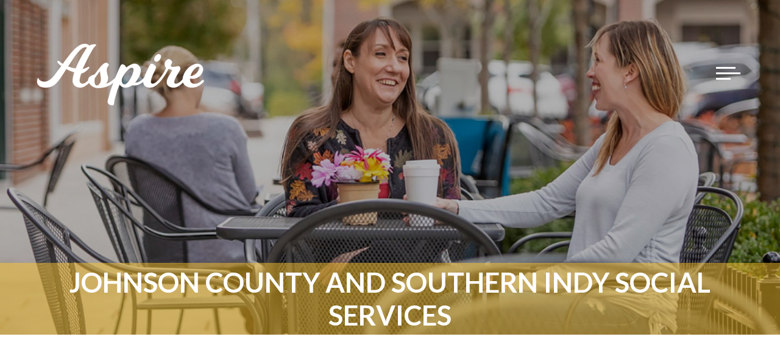

--- FILE ---
content_type: text/html; charset=utf-8
request_url: https://web.aspirejohnsoncounty.com/Social-Services
body_size: 17654
content:

<!DOCTYPE html><html lang="en"><head>

<!-- Begin WC Dependencies -->
<!-- Kendo -->
<script type='text/javascript' src='/external/WCControls/v12/Kendo/2013.2.918/js/kendo.all.min.js'></script>
<link href='/external/WCControls/v12/Kendo/2013.2.918/styles/kendo.common.min.css' rel='stylesheet' type='text/css' />
<link href='/external/WCControls/v12/Kendo/styles/kendo.dataviz.min.css' rel='stylesheet' type='text/css' />
<!-- JQuery UI -->
<script type='text/javascript' src='https://code.jquery.com/ui/1.12.0/jquery-ui.min.js' integrity='sha256-eGE6blurk5sHj+rmkfsGYeKyZx3M4bG+ZlFyA7Kns7E=' crossorigin='anonymous'></script>
<link href='/External/WCControls/v12/JQuery/jquery.ui/1.10.0/jquery-ui.css' rel='stylesheet' type='text/css' />
<!-- JQuery Alerts -->
<script type='text/javascript' src='/External/WCControls/v12/JQuery/jquery.alerts/1.1/jquery.alerts.js'></script>
<link href='/External/WCControls/v12/JQuery/jquery.alerts/1.1/jquery.alerts.css' rel='stylesheet' type='text/css' />
<!-- WC -->
<script type='text/javascript' src='/external/WCControls/v12/viewmodels/WC_ViewModelBase.js?v=24.20.1.27842'></script>
<script type='text/javascript' src='/external/WCControls/v12/JQuery/jquery.cookie/jquery.cookie.js'></script>
<script type='text/javascript' src='/external/WCControls/v12/JQuery/jquery.blockui/jquery.blockUI.js'></script>
<link href='/external/wcpages/v12/master/style/global.css' rel='stylesheet' type='text/css' media='all' />
<link href='/external/WCControls/v12/Kendo/2013.2.918/styles/kendo.silver.min.css' rel='stylesheet' type='text/css' />
<script type="text/javascript">jQuery.browser = {msie : 0};var wc$ = jQuery.noConflict();var $ = wc$;</script>
<!-- End WC Dependencies -->



<!-- Temp -->







<script async src="https://www.googletagmanager.com/gtag/js?id=G-Z2KC0TLZX9"></script><script>
  window.dataLayer = window.dataLayer || [];
  function gtag(){dataLayer.push(arguments);}
  gtag('js', new Date());

  gtag('config', 'G-Z2KC0TLZX9');
</script><meta http-equiv="Content-Type" content="text/html;" /><meta name="keywords" content="Johnson County and Southern Indy Social Services | Aspire Economic Development + Chamber Alliance | 1499 Windhorst Way, Suite 160, Greenwood, IN, 46143 | info@aspirejohnsoncounty.com" /><meta name="description" content="Johnson County and Southern Indy Social Services | Aspire Economic Development + Chamber Alliance | 1499 Windhorst Way, Suite 160, Greenwood, IN, 46143 | info@aspirejohnsoncounty.com" /><meta property="og:description" /><meta name="viewport" content="width=device-width, initial-scale=1.0" /><meta name="Author" content="Aspire Alliance" /><link rel="Shortcut Icon" href="https://cdn.zephyrcms.com/db5c9ab1-a5d9-473d-b2ca-966120785403/-/progressive/yes/-/resize/32x/aspire-footer-logo.png" type="image/x-icon" /><link rel="image_src" /><meta property="og:image" /><title>
	Johnson County and Southern Indy Social Services
</title><meta property="og:title" content="MC Wide Template 1" /><meta property="og:locale" content="en_US" /><meta property="og:type" content="website" /><meta property="og:url" content="https://www.aspirejohnsoncounty.com/mc-wide-template-1" /><meta property="og:site_name" content="Aspire Alliance" /><link rel="stylesheet" href="https://cdn.zephyrcms.com/f212de2b-4139-44a0-95c4-807e5470f07d/bootstrap.min.css" /><link rel="stylesheet" href="https://use.fontawesome.com/releases/v5.7.2/css/all.css" integrity="sha384-fnmOCqbTlWIlj8LyTjo7mOUStjsKC4pOpQbqyi7RrhN7udi9RwhKkMHpvLbHG9Sr" crossorigin="anonymous" /><link href="https://fonts.googleapis.com/css?family=Lato:300i,400,400i,700,700i" rel="stylesheet" /><link rel="stylesheet" media="screen" href="https://www.aspirejohnsoncounty.com/assets/3900ad96e8e33f207b5c6bb454c54eb7.css" /><script src="//ajax.googleapis.com/ajax/libs/jquery/3.4.1/jquery.min.js"></script></head><body itemscope itemtype="http://schema.org/WebPage">
<form name="aspnetForm" method="post" action="./Social-Services?categoryid=340&amp;adkeyword=Social+Services" id="ctl01">
<div>
<input type="hidden" name="__VIEWSTATE" id="__VIEWSTATE" value="/[base64]" />
</div>

<script type="text/javascript">
//<![CDATA[
var theForm = document.forms['ctl01'];
if (!theForm) {
    theForm = document.ctl01;
}
function __doPostBack(eventTarget, eventArgument) {
    if (!theForm.onsubmit || (theForm.onsubmit() != false)) {
        theForm.__EVENTTARGET.value = eventTarget;
        theForm.__EVENTARGUMENT.value = eventArgument;
        theForm.submit();
    }
}
//]]>
</script>


<script src="/WebResource.axd?d=AVnyeZbU4ncRsPowENZSNGEc0caRquzcxUn_F4Wpja_ST1nSEz5JbBoG7WmE0D3PcP4tWluwA9xe3bf0BlxHioaf97S1QPYieeGSsLxKxkw1&amp;t=638901536248157332" type="text/javascript"></script>

<div>

	<input type="hidden" name="__VIEWSTATEGENERATOR" id="__VIEWSTATEGENERATOR" value="E6347151" />
	<input type="hidden" name="__SCROLLPOSITIONX" id="__SCROLLPOSITIONX" value="0" />
	<input type="hidden" name="__SCROLLPOSITIONY" id="__SCROLLPOSITIONY" value="0" />
	<input type="hidden" name="__EVENTTARGET" id="__EVENTTARGET" value="" />
	<input type="hidden" name="__EVENTARGUMENT" id="__EVENTARGUMENT" value="" />
	<input type="hidden" name="__EVENTVALIDATION" id="__EVENTVALIDATION" value="/wEdAARNaB2J9t1HF054lyKODQz9dtdj2tI3i65q0yywhTq1mup/urGZTg/qHBB8Ro6Gbq6ox2HX505kp9GcbJI/c4CINAqxnf9Ry0lmylpTFl7S7a7ZRUe/i3fk3/e43+K5RRA=" />
</div><header role="banner" itemscope itemtype="http://schema.org/WPHeader"><section aria-label="Off canvas navigation" class="navbar-collapse navbar-ex1-collapse"><div class="nav"><nav class=""><ul class=""><li class=""><a  href="https://www.aspirejohnsoncounty.com/economic-development">Economic Development</a><ul class="depth-1"><li class=""><a  href="https://www.aspirejohnsoncounty.com/land-and-buildings">Land + Buildings + Services</a></li><li class=""><a  href="https://www.aspirejohnsoncounty.com/economic-development#statistically-speaking">Statistically Speaking</a></li><li class=""><a  href="https://www.aspirejohnsoncounty.com/targeted-sectors">Targeted Sectors</a></li><li class=""><a  href="https://www.aspirejohnsoncounty.com/business-advantage">Business Advantage</a></li><li class=""><a  href="https://www.aspirejohnsoncounty.com/talent-and-workforce">Talent + Workforce</a></li><li class=""><a  href="https://www.aspirejohnsoncounty.com/quality-of-life">Quality of Life</a></li><li class=""><a  href="https://www.aspirejohnsoncounty.com/economic-dashboard">Economic Dashboard</a></li><li class=""><a  href="https://www.aspirejohnsoncounty.com/government">Government</a></li><li class=""><a  href="https://www.aspirejohnsoncounty.com/industrial-directory">Industrial Directory</a></li><li class=""><a  href="https://www.aspirejohnsoncounty.com/economic-development-strategic-plan">Economic Development Strategic Plan</a></li><li class=""><a  href="https://www.aspirejohnsoncounty.com/employer-resource-network">Employer Resource Network</a></li><li class=""><a  href="https://www.aspirejohnsoncounty.com/community-snapshot">Johnson County Community Snapshot 2024</a></li></ul></li><li class=""><a  href="https://www.aspirejohnsoncounty.com/chamber">Chamber</a><ul class="depth-1"><li class=""><a  target="blank" href="https://web.aspirejohnsoncounty.com/events?all=true">Networking + Events</a></li><li class=""><a  href="https://www.aspirejohnsoncounty.com/small-business-resources">Small Business Resources</a></li><li class=""><a  href="https://www.aspirejohnsoncounty.com/investor-advantages">Investor Advantages</a></li><li class=""><a  href="https://www.aspirejohnsoncounty.com/member-investor-awards">Member Investor Awards</a></li><li class=""><a  href="https://www.aspirejohnsoncounty.com/advocacy">Advocacy</a></li><li class=""><a  target="blank" href="https://www.aspirejohnsoncounty.com/business-guide">Aspire Business Guide</a></li></ul></li><li class=""><a  href="https://www.aspirejohnsoncounty.com/about-us">About Us</a><ul class="depth-1"><li class=""><a  href="https://www.aspirejohnsoncounty.com/leadership#executive-team">Executive Team</a></li><li class=""><a  href="https://www.aspirejohnsoncounty.com/leadership#staff">Staff</a></li><li class=""><a  href="https://www.aspirejohnsoncounty.com/leadership#executive-committee">Executive Committee</a></li><li class=""><a  href="https://www.aspirejohnsoncounty.com/leadership#board-of-directors">Board of Directors</a></li><li class=""><a  href="https://www.aspirejohnsoncounty.com/leadership#business-advocacy-council">Business Advocacy Council</a></li><li class=""><a  href="https://www.aspirejohnsoncounty.com/leadership#economic-development-advisory-council">Economic Development Advisory Council</a></li><li class=""><a  target="blank" href="https://web.aspirejohnsoncounty.com/allcategories">Member Investors</a></li><li class=""><a  target="blank" href="https://web.aspirejohnsoncounty.com/portal">Login</a></li></ul></li><li class=""><a  target="blank" href="https://web.aspirejohnsoncounty.com/search">Business Directory</a><ul class="depth-1"><li class=""><a  target="blank" href="https://web.aspirejohnsoncounty.com/allcategories">All Categories</a></li><li class=""><a  target="blank" href="https://web.aspirejohnsoncounty.com/advancedsearch">Advanced Search</a></li><li class=""><a  target="blank" href="https://web.aspirejohnsoncounty.com/results?newmembersearch=true&adkeyword=newmember">New Investors</a></li></ul></li><li class=""><a  href="https://www.aspirejohnsoncounty.com/join">Join</a></li><li class=""><a  target="blank" href="https://web.aspirejohnsoncounty.com/events?all=true">Events</a></li><li class=""><a  href="https://www.aspirejohnsoncounty.com/volunteer">Ambassadors</a></li><li class=""><a  href="https://www.aspirejohnsoncounty.com/news">News</a><ul class="depth-1"><li class=""><a  href="https://www.aspirejohnsoncounty.com/legislative-news">Legislative News</a></li><li class=""><a  target="blank" href="https://conta.cc/4s3RdP1">This Week</a></li><li class=""><a  href="https://www.aspirejohnsoncounty.com/economic-development-news">Economic Development News</a></li><li class=""><a  href="https://www.aspirejohnsoncounty.com/chamber-investor-news">Chamber News</a></li><li class=""><a  href="https://www.aspirejohnsoncounty.com/member-profiles">Chamber Member Profiles</a></li><li class=""><a  href="https://www.aspirejohnsoncounty.com/member-expert">Chamber Member Expert</a></li><li class=""><a  href="https://www.aspirejohnsoncounty.com/community-news">Community News</a></li><li class=""><a  href="https://www.aspirejohnsoncounty.com/member-news">Member News</a></li></ul></li><li class=""><a  href="https://www.aspirejohnsoncounty.com/contact-us">Contact Us</a></li><li class=""><a  href="https://www.aspirejohnsoncounty.com/mc-wide-template-1#">Translation</a><ul class="depth-1"><li class=""><a  target="blank" href="https://www-aspirejohnsoncounty-com.translate.goog/?_x_tr_sl=en&_x_tr_tl=ja&_x_tr_hl=en&_x_tr_pto=wapp">Japanese</a></li><li class=""><a  target="blank" href="https://www-aspirejohnsoncounty-com.translate.goog/?_x_tr_sl=en&_x_tr_tl=es&_x_tr_hl=en&_x_tr_pto=wapp">Spanish</a></li><li class=""><a  target="blank" href="https://www-aspirejohnsoncounty-com.translate.goog/?_x_tr_sl=auto&_x_tr_tl=my&_x_tr_hl=en&_x_tr_pto=wapp">Burmese</a></li></ul></li></ul></nav></div></section><div class="container-fluid"><div class="row"><div class="col-xs-12"><div class="header-flex"><div class="header-logo"><a aria-label="Logo for The Aspire Alliance" class="logo" href="https://www.aspirejohnsoncounty.com/"><img src="https://cdn.zephyrcms.com/59f7b446-fbf4-4cd1-afd7-1b4123267772/-/progressive/yes/-/stretch/off/-/resize/300x/new-aspire-logo-no-tagline.png" alt="Logo for The Aspire Alliance" title="Aspire Alliance"></a></div><div class="header-right"><nav class="navbar navbar-default" role="navigation" itemscope itemtype="http://schema.org/SiteNavigationElement"><button type="button" class="navbar-toggle" data-toggle="" data-target=".navbar-ex1-collapse"><span class="sr-only">Toggle navigation</span><span class="icon-bar first"></span><span class="icon-bar"></span><span class="icon-bar last"></span></button></nav></div></div></div></div></div><script async src="https://www.googletagmanager.com/gtag/js?id=G-FWCGYDGLFJ"></script><script>
  window.dataLayer = window.dataLayer || [];
  function gtag(){dataLayer.push(arguments);}
  gtag('js', new Date());

  gtag('config', 'G-FWCGYDGLFJ');
</script> </header><main role="main" itemscope itemprop="mainContentOfPage"><style>
            .int-banner {
                background-image: url('https://cdn.zephyrcms.com/a2749bc3-f240-4742-b15b-35b00e67bb09/-/progressive/yes/-/format/jpeg/-/resize/800x/ribbon-get-connected-here.png');
            } 
            @media (min-width:768px) {
                .int-banner {
                    background-image: url('https://cdn.zephyrcms.com/a2749bc3-f240-4742-b15b-35b00e67bb09/-/progressive/yes/-/format/jpeg/-/resize/992x/ribbon-get-connected-here.png');
                }
            }
            @media (min-width:992px) {
                .int-banner {
                    background-image: url('https://cdn.zephyrcms.com/a2749bc3-f240-4742-b15b-35b00e67bb09/-/progressive/yes/-/format/jpeg/-/resize/1920x/ribbon-get-connected-here.png');
                }
            }
        </style><div class="interior ha-waypoint"><div class="int-banner"><div class="int-banner-shader"></div><div class="page-title"><div class="container-fluid"><div class="row"><div class="col-xs-12"><h1>Johnson County and Southern Indy Social Services
<style type="text/css">
    .wc-legacyPageTitle,
	.GeneralHeader,
	.HeaderStyle1, 
    #wc-eventDetailsPageTitle,
    #wc-eventRegistrationPageTitle
    {
        display: none!important;
    }
</style></h1></div></div></div><div class="clear"></div></div></div><article><div class="std-padding"><div class="container-fluid"><div class="row"><div class="col-xs-12"><div class="wli-ad-leaderboard" style="min-height: 90px;"><script type="text/javascript" src="https://web.aspirejohnsoncounty.com/external/wcpages/v12/banners/banner-js.aspx?Bannername=leaderboard"></script></div></div></div></div></div><div class="std-padding"><div class="container-fluid"><div class="row"><div class="col-xs-12"><div class="content"><p>
    <link rel="stylesheet" type="text/css" href="/external/wcpages/v12/master/style/businessdirectory.aspx?settinggroup=listingresults" />


<script type="text/javascript">var secureWebRoot = "https://web.aspirejohnsoncounty.com";</script>
<script type="text/javascript">var AFT = "[base64]";</script>
<script type="text/javascript">
    function recordReferralOnClick(profileidcsv, listingidcsv, referraltype) {
        var filename = 'Results.aspx';
        var xmlhttp0; xmlhttp0 = new XMLHttpRequest();
        // Browser cannot post to SSL path unless it is the same domain.  Most of our sites are not the same domain.
        //xmlhttp0.open("POST", secureWebRoot + "/external/wcpages/v12/gateway/gateway.aspx?OutputType=json&Namespace=Weblink_Core&TypeName=WC_ReferralManager&MethodName=AddListingReferralEntries&FriendlyResponse=False&Async=True", true);
        xmlhttp0.open("POST", "/external/wcpages/v12/referral/record.aspx?ProfileIDsCSV=" + profileidcsv + "&ListingIDsCSV=" + listingidcsv + "&ReferralType=" + referraltype + "&FileName=" + filename + "&AFT=" + AFT, true);
        xmlhttp0.setRequestHeader("Content-type", "application/x-www-form-urlencoded");
        var xmlhttp0POST = '{"ProfileIDsCSV" : "' + profileidcsv + '","ListingIDsCSV" : "' + listingidcsv + '","ReferralType" : "' + referraltype + '","FileName" : "' + filename + '","AFT" : "' + AFT + '"}';
        xmlhttp0.send(xmlhttp0POST);
    }
</script>

<h1 id="wc-pageTitle" class="wc-pageTitle wc-legacyPageTitle">Johnson County and Southern Indy Social Services</h1>

<div class="clearDiv">&nbsp;</div>
<div class="fullWidth">
    <div id="content1_Directory1_DistanceSearch1_Panel1" onkeypress="javascript:return WebForm_FireDefaultButton(event, &#39;content1_Directory1_DistanceSearch1_btnSetLocation&#39;)">
	

<div class="directory_distanceSearch">
<div class="directory_distanceSearch_box">

    <div style="clear:both;height:1px;width:100%;overflow:hidden;">&nbsp;</div>

    <!-- Distance Search -->
    <div id="content1_Directory1_DistanceSearch1_locationUpdate" class="directory_location">
        <div class="directory_search_title directory_search_left">
            <span id="content1_Directory1_DistanceSearch1_lblDistanceSearch">Within </span><input name="ctl00$content1$Directory1$DistanceSearch1$txtDistance" type="text" value="50" id="content1_Directory1_DistanceSearch1_txtDistance" style="width:50px;" /><span id="content1_Directory1_DistanceSearch1_lblLocationSearch"> miles of </span>
        </div>
        <div class="directory_location_address directory_search_left">
            <input name="ctl00$content1$Directory1$DistanceSearch1$txtLocation" type="text" id="content1_Directory1_DistanceSearch1_txtLocation" />
        </div>
        <div class="directory_location_button directory_search_left">
            <input type="submit" name="ctl00$content1$Directory1$DistanceSearch1$btnSetLocation" value="Update" id="content1_Directory1_DistanceSearch1_btnSetLocation" />
        </div>
    </div>

    <div style="clear:both;height:1px;width:100%;overflow:hidden;">&nbsp;</div>

</div>
</div>


</div>
 

    <div class="directory_navigation">
	    <div class="directory_navigation_box">
            <span class='Directory_Search_Link' style='display:none;'><a href='/search' >Search</a></span><span class='Directory_Advanced_Search_Link' style='display:none;'><span class='Directory_Search_Link' style='display:none;'>&nbsp;|&nbsp;</span><a href='/advancedsearch' >Advanced Search</a></span><span class='Directory_New_Members_Link' style='display:none;'>&nbsp;|&nbsp;<a href='/directory/results.aspx?NewMemberSearch=true&adkeyword=NewMember' >New Members</a></span><span class='Directory_Coupons_Link' style='display:none;'>&nbsp;|&nbsp;<a href='/coupons' >Coupons and Discounts</a></span><span class='Directory_All_Categories_Link' style='display:none;'>&nbsp;|&nbsp;<a href='/allcategories' >All Categories</a></span>
        </div>
    </div>

    <div style="clear:both;height:1px;width:100%;overflow:hidden;">&nbsp;</div>
    

</div>

<div style="clear:both;height:1px;width:100%;overflow:hidden;">&nbsp;</div>

<div class="right thirdWidth" id="mdiv_DirectoryContentRight">
    <div class="fullWidth" id="mdiv_DirectorySubContent1">
        <div class="clearDiv">&nbsp;</div>
        <span id="content1_Directory1_square1_Square1_lblMessage" class="GeneralBody"></span>


<!-- adkeyword:Social Services | BannerName:square1 | ExcludeBannerNames:114x123,149x150,149x298,181x463,228x123,294x208,3_1_rectangle1,363x208,368x208,451x208left,451x208right,648x117,728x90,banner,banner 1,banner 2,banner 3,banner ad,banner0,banner1,banner1cvb,banner2,banner3,banner4,banner5,bannerbottom,bannerinsidebottom,bannerinsidetop,bannerleft,bannername,bannerright,bannerside,bannertop,block,bottom,bottom middle,bottombanner,bottombannernumber1,bottombannernumber2,bottombannernumber3,bottomebanner,bottomleft,bottommid,bottomright,buttonone,center,chamber,content,custom_193x47,custom_193x90,custom_618_74_1,custom_674x89,full,full banner,full_banner,full_banner1,full_banner2,fullbanner,fullbanner_chamber,fullbanner_visit,fullbanner1,global,halfbanner,halfbanner2,halfrectangle,headerimage_chamber,headerimage_visit,home,home page,home1textad,home2textad,home3textad,home4textad,home5textad,homebanner2,homeen,homees,hp1,hsbc home page,hvcb mobile_leaderboard,indexbanner,large,largerectangle,leaderboard,leaderboard_chamber,leaderboard_visit,leaderboard1,left,liveleaderboard,logo banner,lower,lowerleft,lowerright,mbanner1,medium_rectangle,medium_rectangle1,mediumrectange,mediumrectangle,mediumrectangle2,mediumrectangle3,medrect,medrect2,medrect3,memberbanner1,memberbanner2,membership 1,mid,middle,mobile leaderboard,mobile_leaderboard,rectangle,rectangle1,rectangle3x1,right,right1,right2,sauare1,second banner,side,side banner ad,side1,side4,sidebanner,sidebanner1,sidebanner2,small,small_square,smallbanner1,smallbanner2,specialbannerplace,sponsor,sponsor1,sponsor2,sponsor3,sponsor4,sponsor5,sponsor6,sponsor8,sponsorad,sponsorship,square,square 1,square_button1,square1_1,square1_2,square1_3,square1_chamber,square1_visit,square2,square2_1,square2_2,square2_3,square2_chamber,square2_visit,square3,square3_1,square3_2,square3_3,square4,squarebutton,squarebutton_chamber,squarebutton_visit,squarebutton1,squarebutton2,textad1,textad2,textad3,top,top banner,top bottom,topbanner,topbanner1,topleft,topleftbanner,topright,trace,upper,vertical_rectangle1,verticalbanner,verticalrectangle,weblinkinternational,wide skyscraper,wideskyscraper,skyscraper,halfpage,pushdown,other,leaderboard,leaderboard1,leaderboard2,leaderboard3,leaderboard5  -->













        <div class="clearDiv height8">&nbsp;</div>
    </div>
    <div class="fullWidth" id="mdiv_DirectorySubContent0">
        <div class="clearDiv">&nbsp;</div>
        
        <div class="clearDiv">&nbsp;</div>
    </div>
    <div class="fullWidth" id="mdiv_DirectorySubContent2">
        <div class="clearDiv">&nbsp;</div>
        <div class="ListingResults_MapContainer">
            <div id="map_canvas" style="min-height:250px;"></div>
        </div>
        <div class="clearDiv height8">&nbsp;</div>
        <span id="content1_Directory1_square2_Square2_lblMessage" class="GeneralBody"></span>


<!-- adkeyword:Social Services | BannerName:square2 | ExcludeBannerNames:114x123,149x150,149x298,181x463,228x123,294x208,3_1_rectangle1,363x208,368x208,451x208left,451x208right,648x117,728x90,banner,banner 1,banner 2,banner 3,banner ad,banner0,banner1,banner1cvb,banner2,banner3,banner4,banner5,bannerbottom,bannerinsidebottom,bannerinsidetop,bannerleft,bannername,bannerright,bannerside,bannertop,block,bottom,bottom middle,bottombanner,bottombannernumber1,bottombannernumber2,bottombannernumber3,bottomebanner,bottomleft,bottommid,bottomright,buttonone,center,chamber,content,custom_193x47,custom_193x90,custom_618_74_1,custom_674x89,full,full banner,full_banner,full_banner1,full_banner2,fullbanner,fullbanner_chamber,fullbanner_visit,fullbanner1,global,halfbanner,halfbanner2,halfrectangle,headerimage_chamber,headerimage_visit,home,home page,home1textad,home2textad,home3textad,home4textad,home5textad,homebanner2,homeen,homees,hp1,hsbc home page,hvcb mobile_leaderboard,indexbanner,large,largerectangle,leaderboard,leaderboard_chamber,leaderboard_visit,leaderboard1,left,liveleaderboard,logo banner,lower,lowerleft,lowerright,mbanner1,medium_rectangle,medium_rectangle1,mediumrectange,mediumrectangle,mediumrectangle2,mediumrectangle3,medrect,medrect2,medrect3,memberbanner1,memberbanner2,membership 1,mid,middle,mobile leaderboard,mobile_leaderboard,rectangle,rectangle1,rectangle3x1,right,right1,right2,sauare1,second banner,side,side banner ad,side1,side4,sidebanner,sidebanner1,sidebanner2,small,small_square,smallbanner1,smallbanner2,specialbannerplace,sponsor,sponsor1,sponsor2,sponsor3,sponsor4,sponsor5,sponsor6,sponsor8,sponsorad,sponsorship,square,square 1,square_button1,square1,square1_1,square1_2,square1_3,square1_chamber,square1_visit,square2_1,square2_2,square2_3,square2_chamber,square2_visit,square3,square3_1,square3_2,square3_3,square4,squarebutton,squarebutton_chamber,squarebutton_visit,squarebutton1,squarebutton2,textad1,textad2,textad3,top,top banner,top bottom,topbanner,topbanner1,topleft,topleftbanner,topright,trace,upper,vertical_rectangle1,verticalbanner,verticalrectangle,weblinkinternational,wide skyscraper,wideskyscraper,skyscraper,halfpage,pushdown,other,leaderboard,leaderboard1,leaderboard2,leaderboard3,leaderboard5  -->













        <div class="clearDiv height8">&nbsp;</div>
    </div>
    <div class="fullWidth" id="mdiv_DirectorySubContent3">
        <div class="clearDiv">&nbsp;</div>
        
        <div id="relatedCategories_canvas">&nbsp</div>
        <div class="clearDiv height8">&nbsp;</div>
        <span id="content1_Directory1_square3_Square3_lblMessage" class="GeneralBody"></span>


<!-- adkeyword:Social Services | BannerName:square3 | ExcludeBannerNames:114x123,149x150,149x298,181x463,228x123,294x208,3_1_rectangle1,363x208,368x208,451x208left,451x208right,648x117,728x90,banner,banner 1,banner 2,banner 3,banner ad,banner0,banner1,banner1cvb,banner2,banner3,banner4,banner5,bannerbottom,bannerinsidebottom,bannerinsidetop,bannerleft,bannername,bannerright,bannerside,bannertop,block,bottom,bottom middle,bottombanner,bottombannernumber1,bottombannernumber2,bottombannernumber3,bottomebanner,bottomleft,bottommid,bottomright,buttonone,center,chamber,content,custom_193x47,custom_193x90,custom_618_74_1,custom_674x89,full,full banner,full_banner,full_banner1,full_banner2,fullbanner,fullbanner_chamber,fullbanner_visit,fullbanner1,global,halfbanner,halfbanner2,halfrectangle,headerimage_chamber,headerimage_visit,home,home page,home1textad,home2textad,home3textad,home4textad,home5textad,homebanner2,homeen,homees,hp1,hsbc home page,hvcb mobile_leaderboard,indexbanner,large,largerectangle,leaderboard,leaderboard_chamber,leaderboard_visit,leaderboard1,left,liveleaderboard,logo banner,lower,lowerleft,lowerright,mbanner1,medium_rectangle,medium_rectangle1,mediumrectange,mediumrectangle,mediumrectangle2,mediumrectangle3,medrect,medrect2,medrect3,memberbanner1,memberbanner2,membership 1,mid,middle,mobile leaderboard,mobile_leaderboard,rectangle,rectangle1,rectangle3x1,right,right1,right2,sauare1,second banner,side,side banner ad,side1,side4,sidebanner,sidebanner1,sidebanner2,small,small_square,smallbanner1,smallbanner2,specialbannerplace,sponsor,sponsor1,sponsor2,sponsor3,sponsor4,sponsor5,sponsor6,sponsor8,sponsorad,sponsorship,square,square 1,square_button1,square1,square1_1,square1_2,square1_3,square1_chamber,square1_visit,square2,square2_1,square2_2,square2_3,square2_chamber,square2_visit,square3_1,square3_2,square3_3,square4,squarebutton,squarebutton_chamber,squarebutton_visit,squarebutton1,squarebutton2,textad1,textad2,textad3,top,top banner,top bottom,topbanner,topbanner1,topleft,topleftbanner,topright,trace,upper,vertical_rectangle1,verticalbanner,verticalrectangle,weblinkinternational,wide skyscraper,wideskyscraper,skyscraper,halfpage,pushdown,other,leaderboard,leaderboard1,leaderboard2,leaderboard3,leaderboard5  -->













        <div class="clearDiv">&nbsp;</div>
    </div>
</div>

<div class="left twoThirdsWidth" id="mdiv_DirectoryContentLeft">
    

    <script type="text/javascript">
        function redirectToSortPage(loc) {
            window.location.href = loc;
        }
    </script>

    <select onchange="redirectToSortPage(this.options[this.selectedIndex].value);" id="ListingResults_SortBy" class="ListingResults_SortBy">
		<option value="">Sort alphabetically by...</option>
		<option value="/Social-Services?ysort=true">Name</option>
		<option value="/Social-Services?xsort=true">City</option>
	</select>
    <div class="clearDiv">&nbsp;</div>
    <div class="directory_container">
		<script type="text/javascript" >var listingLatitude = new Array();var listingLongitude = new Array();var locationsToMap = new Array();var addressesToMap = new Array();listingLatitude.push('39.6540421');listingLongitude.push('-86.2076966');locationsToMap.push('<strong><div class="mapaddresscontainer">Connie s Clubhouse</strong><br/>7632 Sleeping Ridge Drive<br/>indianapolis, IN&nbsp;&nbsp;46217<br/><a href="/directory/results/map.aspx?listingid=13178" class="maplargerlink">View Larger Map</a> | <a href="/directory/results/directions.aspx?listingid=13178" class="mapdirectionslink">Get Directions</a><br/>');
addressesToMap.push('7632 Sleeping Ridge Drive, indianapolis, IN, 46217</div>');
listingLatitude.push('39.6449166');listingLongitude.push('-86.1208875');locationsToMap.push('<strong><div class="mapaddresscontainer">Adult & Child Health</strong><br/>8320 Madison Avenue<br/>Indianapolis, IN&nbsp;&nbsp;46227<br/><a href="/directory/results/map.aspx?listingid=13077" class="maplargerlink">View Larger Map</a> | <a href="/directory/results/directions.aspx?listingid=13077" class="mapdirectionslink">Get Directions</a><br/>');
addressesToMap.push('8320 Madison Avenue, Indianapolis, IN, 46227</div>');
listingLatitude.push('39.7766729');listingLongitude.push('-85.9796983');locationsToMap.push('<strong><div class="mapaddresscontainer">Allies, Inc</strong><br/>147 Washington Pointe Dr.<br/>Indianapolis, IN&nbsp;&nbsp;46229<br/><a href="/directory/results/map.aspx?listingid=11462" class="maplargerlink">View Larger Map</a> | <a href="/directory/results/directions.aspx?listingid=11462" class="mapdirectionslink">Get Directions</a><br/>');
addressesToMap.push('147 Washington Pointe Dr., Indianapolis, IN, 46229</div>');
listingLatitude.push('39.76909');listingLongitude.push('-86.158018');locationsToMap.push('<strong><div class="mapaddresscontainer">Association of the United States Army, Indiana Chapter</strong><br/><br/>Indianapolis, IN&nbsp;&nbsp;<br/><a href="/directory/results/map.aspx?listingid=11777" class="maplargerlink">View Larger Map</a> | <a href="/directory/results/directions.aspx?listingid=11777" class="mapdirectionslink">Get Directions</a><br/>');
addressesToMap.push(', Indianapolis, IN, </div>');
listingLatitude.push('39.4818205');listingLongitude.push('-86.0482603');locationsToMap.push('<strong><div class="mapaddresscontainer">Boys & Girls Clubs of Johnson County</strong><br/>101 North Hurricane Street<br/>Franklin, IN&nbsp;&nbsp;46131<br/><a href="/directory/results/map.aspx?listingid=3609" class="maplargerlink">View Larger Map</a> | <a href="/directory/results/directions.aspx?listingid=3609" class="mapdirectionslink">Get Directions</a><br/>');
addressesToMap.push('101 North Hurricane Street, Franklin, IN, 46131</div>');
listingLatitude.push('39.6054232');listingLongitude.push('-86.1599348');locationsToMap.push('<strong><div class="mapaddresscontainer">Bridges Alliance of Johnson County, Inc</strong><br/>704 South State Road 135, Suite D318<br/>Greenwood, IN&nbsp;&nbsp;46142<br/><a href="/directory/results/map.aspx?listingid=10977" class="maplargerlink">View Larger Map</a> | <a href="/directory/results/directions.aspx?listingid=10977" class="mapdirectionslink">Get Directions</a><br/>');
addressesToMap.push('704 South State Road 135, Suite D318, Greenwood, IN, 46142</div>');
listingLatitude.push('39.5069285');listingLongitude.push('-86.0578147');locationsToMap.push('<strong><div class="mapaddresscontainer">Clarity of Central Indiana - Franklin</strong><br/>747 Commerce Drive<br/>Franklin, IN&nbsp;&nbsp;46131<br/><a href="/directory/results/map.aspx?listingid=4890" class="maplargerlink">View Larger Map</a> | <a href="/directory/results/directions.aspx?listingid=4890" class="mapdirectionslink">Get Directions</a><br/>');
addressesToMap.push('747 Commerce Drive, Franklin, IN, 46131</div>');
listingLatitude.push('39.612561');listingLongitude.push('-86.099017');locationsToMap.push('<strong><div class="mapaddresscontainer">Clarity of Central Indiana - Greenwood</strong><br/>435 East Main Street, Suite #210<br/>Greenwood, IN&nbsp;&nbsp;46143<br/><a href="/directory/results/map.aspx?listingid=7385" class="maplargerlink">View Larger Map</a> | <a href="/directory/results/directions.aspx?listingid=7385" class="mapdirectionslink">Get Directions</a><br/>');
addressesToMap.push('435 East Main Street, Suite #210, Greenwood, IN, 46143</div>');
listingLatitude.push('39.4806205');listingLongitude.push('-86.0567232');locationsToMap.push('<strong><div class="mapaddresscontainer">KIC-IT of Johnson County</strong><br/>104 West Jefferson Street<br/>Franklin, IN&nbsp;&nbsp;46131<br/><a href="/directory/results/map.aspx?listingid=13172" class="maplargerlink">View Larger Map</a> | <a href="/directory/results/directions.aspx?listingid=13172" class="mapdirectionslink">Get Directions</a><br/>');
addressesToMap.push('104 West Jefferson Street, Franklin, IN, 46131</div>');
listingLatitude.push('39.6292985');listingLongitude.push('-86.1274516');locationsToMap.push('<strong><div class="mapaddresscontainer">Putnam County Comprehensive Services, Inc.</strong><br/>810 Loews Boulevard<br/>Greenwood, IN&nbsp;&nbsp;46142<br/><a href="/directory/results/map.aspx?listingid=3458" class="maplargerlink">View Larger Map</a> | <a href="/directory/results/directions.aspx?listingid=3458" class="mapdirectionslink">Get Directions</a><br/>');
addressesToMap.push('810 Loews Boulevard, Greenwood, IN, 46142</div>');
listingLatitude.push('39.5497151');listingLongitude.push('-86.0838644');locationsToMap.push('<strong><div class="mapaddresscontainer">Resources of Hope Inc.</strong><br/>309 East Main Street, Suite B<br/>Whiteland, IN&nbsp;&nbsp;46184<br/><a href="/directory/results/map.aspx?listingid=5014" class="maplargerlink">View Larger Map</a> | <a href="/directory/results/directions.aspx?listingid=5014" class="mapdirectionslink">Get Directions</a><br/>');
addressesToMap.push('309 East Main Street, Suite B, Whiteland, IN, 46184</div>');
listingLatitude.push('39.6058082');listingLongitude.push('-86.1632911');locationsToMap.push('<strong><div class="mapaddresscontainer">UpLift Johnson County</strong><br/>3209 Smith Valley Road, Suite 146<br/>Greenwood, IN&nbsp;&nbsp;46142<br/><a href="/directory/results/map.aspx?listingid=8566" class="maplargerlink">View Larger Map</a> | <a href="/directory/results/directions.aspx?listingid=8566" class="mapdirectionslink">Get Directions</a><br/>');
addressesToMap.push('3209 Smith Valley Road, Suite 146, Greenwood, IN, 46142</div>');
</script>
<!-- Version 3 Google Maps API --><script type='text/javascript' src='//maps.googleapis.com/maps/api/js?key=AIzaSyAuIFfL9KN99DVvSnmRCHvLEc3U2t3Legg&'></script>
<script src='/external/wcpages/v12/directory/js/GoogleMapsJavascript.aspx?longitude=-86.0877514&latitude=39.6150116&time=16045452' type='text/javascript'></script>
<script type="text/javascript">if (document.getElementById("relatedCategories_canvas")) document.getElementById("relatedCategories_canvas").innerHTML = '<div class="ListingResults_Related ListingResults_Related_Categories">  <div class="ListingResults_Related_Box">    <div class="ListingResults_Related_Box_Box">      <div class="ListingResults_Related_TITLE">            Related Categories          </div><span class="RelatedCategories_Category"><a href="/Education-">Education </a></span><br><span class="RelatedCategories_Category"><a href="/Foster-Care">Foster Care</a></span><br><span class="RelatedCategories_Category"><a href="/Government-Agencies">Government Agencies</a></span><br><span class="RelatedCategories_Category"><a href="/Health-and-Wellness">Health and Wellness</a></span><br><span class="RelatedCategories_Category"><a href="/Healthcare">Healthcare</a></span><br><span class="RelatedCategories_Category"><a href="/Mental-Health-Services">Mental Health Services</a></span><br><span class="RelatedCategories_Category"><a href="/Military">Military</a></span><br><span class="RelatedCategories_Category"><a href="/Organizations">Organizations</a></span><br><span class="RelatedCategories_Category"><a href="/Professional-Training">Professional Training</a></span><br><span class="RelatedCategories_Category"><a href="/Social-Services">Social Services</a></span><br></div>  </div></div>';</script>



<script src="/external/wccontrols/v12/directory/js/dir_results_paging.aspx" type="text/javascript"></script><link href="/external/wccontrols/v12/directory/css/dir_results_paging.css" rel="stylesheet" type="text/css">
<div class="ListingResults_All">
  <div class="ListingResults_All_SEARCHFOR"></div>
  <div class="ListingResults_All_SORT">
    <div class="ListingResults_All_SORTBOX"></div>
  </div>
  <div class="tabber" id="tabber1">
    <style type="text/css">.tabbernav {visibility:hidden;}</style><div class="tabbertab"><h6 style="display:none;visibility:hidden;"></h6><h7></h7><div class="ListingResults_All_CONTAINER ListingResults_Level5_CONTAINER">
      <div class="ListingResults_Level5_HEADER">
        <div class="ListingResults_All_ENTRYTITLERIGHT">
          <div><a href="/Social-Services/Connie%27s-Clubhouse-13178"><img src="/external/wcpages/images/L5more.gif" alt="Connie's Clubhouse"></a></div>
        </div>
        <div class="ListingResults_All_ENTRYTITLELEFT">
          <div class="ListingResults_All_ENTRYTITLELEFTBOX"><strong><span itemprop="name"><a href="/Social-Services/Connie%27s-Clubhouse-13178">Connie's Clubhouse</a></span></strong></div>
        </div>
      </div>
      <div class="ListingResults_Level5_MAIN">
        <div class="ListingResults_Level5_MAINRIGHT">
          <div class="ListingResults_Level5_MAINRIGHTBOX">
            <div class="ListingResults_Level5_LOGO"><a href="/Social-Services/Connie%27s-Clubhouse-13178" class="ListingResults_Level5_LOGO"><img src="/external/wcpages/wcwebcontent/webcontentpage.aspx?contentid=15018" class="ListingResults_Level5_LOGOIMG"></a><div style="width:100%;height:1px;overflow:hidden;"></div>
            </div>
            <div class="ListingResults_MAINRIGHTBOXDIVIDER" style="width:100%;overflow:hidden;height:1px;">_</div>
            <div class="ListingResults_Level5_AFFILIATIONS"></div>
          </div>
        </div>
        <div class="ListingResults_Level5_MAINLEFT">
          <div class="ListingResults_Level5_MAINLEFTBOX" itemtype="http://data-vocabulary.org/Address" itemscope="" itemprop="address"><span itemprop="street-address">7632 Sleeping Ridge Drive</span><br><span itemprop="locality">indianapolis</span>, <span itemprop="region">IN</span>  <span itemprop="postal-code">46217  </span><div class="ListingResults_Level5_MAINCONTACT"><img src="/external/wcpages/images/maincontact.gif" alt="Taylor Hines Miranda">Taylor Hines Miranda</div>
            <div class="ListingResults_Level5_PHONE1"><img src="/external/wcpages/images/phone.gif" alt="Work Phone: (435) 621-4153">(435) 621-4153</div>
            <div class="ListingResults_Level5_MEMBERSINCE">Member Since: 2025</div>
          </div>
        </div>
      </div>
      <div class="ListingResults_Level5_FOOTER">
        <div class="ListingResults_Level5_DESCRIPTION">
          <div class="ListingResults_Level5_DESCRIPTIONBOX"></div>
        </div>
        <div class="ListingResults_Level5_FOOTERRIGHT">
          <div class="ListingResults_Level5_FOOTERRIGHTBOX">
            <div class="ListingResults_Level5_SOCIALMEDIA"><a href="/external/wcpages/referral.aspx?URL=https%3a%2f%2fwww.facebook.com%2fprofile.php%3fid%3d61573113760544&amp;ReferralType=SNFB&amp;ProfileID=64913" target="_blank"><img src="/external/wccontrols/v12/socialmedia/images/32/Facebook.png" alt="Facebook" title="Facebook"></a><a href="/external/wcpages/referral.aspx?URL=https%3a%2f%2fwww.instagram.com%2fconnies_clubhouse%2f&amp;ReferralType=SNIG&amp;ProfileID=64913" target="_blank"><img src="/external/wccontrols/v12/socialmedia/images/32/Instagram.png" alt="Instagram" title="Instagram"></a><a href="/external/wcpages/referral.aspx?URL=https%3a%2f%2fwww.linkedin.com%2fcompany%2fconnie-s-clubhouse%2f&amp;ReferralType=SNLI&amp;ProfileID=64913" target="_blank"><img src="/external/wccontrols/v12/socialmedia/images/32/LinkedIn.png" alt="LinkedIn" title="LinkedIn"></a><a href="/external/wcpages/referral.aspx?URL=https%3a%2f%2fwww.youtube.com%2f%40Connies-Clubhouse-Chronicles&amp;ReferralType=SNYT&amp;ProfileID=64913" target="_blank"><img src="/external/wccontrols/v12/socialmedia/images/32/YouTube.png" alt="YouTube" title="YouTube"></a></div>
          </div>
        </div>
        <div class="ListingResults_Level5_FOOTERRIGHT">
          <div class="ListingResults_Level5_FOOTERRIGHTBOX">
            <div class="ListingResults_Level5_COUPONS"></div>
          </div>
        </div>
        <div class="ListingResults_Level5_FOOTERLEFT">
          <div class="ListingResults_Level5_FOOTERLEFTBOX"><span class="ListingResults_Level5_LEARNMORE"><a href="/Social-Services/Connie%27s-Clubhouse-13178" class="level5_footer_left_box_a friendly">Learn More</a></span><span class="ListingResults_Level5_VISITSITE"> | <a href="http://www.conniesclubhouse.work" onclick="recordReferralOnClick('64913', '13178', 'W');" target="_blank">Visit Site</a></span><span class="ListingResults_Level5_MAP"> | <a href="javascript:void(0)" onclick="addItemToMapWithArrayIndexOf('0');recordReferralOnClick('64913', '13178', 'M');" class="level5_footer_left_box_a">Show on Map</a></span></div>
        </div>
      </div>
    </div>
    <div class="ListingResults_All_CONTAINER ListingResults_Level4_CONTAINER">
      <div class="ListingResults_Level4_HEADER">
        <div class="ListingResults_All_ENTRYTITLERIGHT">
          <div><a href="/Social-Services/Adult-Child-Health-13077"><img src="/external/wcpages/images/L4more.gif" alt="Adult &amp; Child Health"></a></div>
        </div>
        <div class="ListingResults_All_ENTRYTITLELEFT">
          <div class="ListingResults_All_ENTRYTITLELEFTBOX"><strong><span itemprop="name"><a href="/Social-Services/Adult-Child-Health-13077">Adult &amp; Child Health</a></span></strong></div>
        </div>
      </div>
      <div class="ListingResults_Level4_MAIN">
        <div class="ListingResults_Level4_MAINRIGHT">
          <div class="ListingResults_Level4_MAINRIGHTBOX">
            <div class="ListingResults_Level4_LOGO"></div>
            <div class="ListingResults_MAINRIGHTBOXDIVIDER" style="width:100%;overflow:hidden;height:1px;">_</div>
            <div class="ListingResults_Level4_AFFILIATIONS"></div>
          </div>
        </div>
        <div class="ListingResults_Level4_MAINLEFT">
          <div class="ListingResults_Level4_MAINLEFTBOX" itemtype="http://data-vocabulary.org/Address" itemscope="" itemprop="address"><span itemprop="street-address">8320 Madison Avenue</span><br><span itemprop="locality">Indianapolis</span>, <span itemprop="region">IN</span>  <span itemprop="postal-code">46227  </span><div class="ListingResults_Level4_MAINCONTACT"><img src="/external/wcpages/images/maincontact.gif" alt="Jeremy Watson">Jeremy Watson</div>
            <div class="ListingResults_Level4_PHONE1"><img src="/external/wcpages/images/phone.gif" alt="Work Phone: (317) 882-5122">(317) 882-5122</div>
            <div class="ListingResults_Level4_MEMBERSINCE">Member Since: 2025</div>
          </div>
        </div>
      </div>
      <div class="ListingResults_Level4_FOOTER">
        <div class="ListingResults_Level4_DESCRIPTION">
          <div class="ListingResults_Level4_DESCRIPTIONBOX"></div>
        </div>
        <div class="ListingResults_Level4_FOOTERRIGHT">
          <div class="ListingResults_Level4_FOOTERRIGHTBOX">
            <div class="ListingResults_Level4_SOCIALMEDIA"><a href="/external/wcpages/referral.aspx?URL=https%3a%2f%2fwww.instagram.com%2fadultandchildhealth%2f&amp;ReferralType=SNIG&amp;ProfileID=3" target="_blank"><img src="/external/wccontrols/v12/socialmedia/images/32/Instagram.png" alt="Instagram" title="Instagram"></a><a href="/external/wcpages/referral.aspx?URL=https%3a%2f%2fwww.linkedin.com%2fcompany%2fadult-and-child-mental-health-center%2f&amp;ReferralType=SNLI&amp;ProfileID=3" target="_blank"><img src="/external/wccontrols/v12/socialmedia/images/32/LinkedIn.png" alt="LinkedIn" title="LinkedIn"></a></div>
          </div>
        </div>
        <div class="ListingResults_Level4_FOOTERRIGHT">
          <div class="ListingResults_Level4_FOOTERRIGHTBOX">
            <div class="ListingResults_Level4_COUPONS"></div>
          </div>
        </div>
        <div class="ListingResults_Level4_FOOTERLEFT">
          <div class="ListingResults_Level4_FOOTERLEFTBOX"><span class="ListingResults_Level4_LEARNMORE"><a href="/Social-Services/Adult-Child-Health-13077" class="level4_footer_left_box_a friendly">Learn More</a></span><span class="ListingResults_Level4_VISITSITE"> | <a href="http://www.adultchild.org" onclick="recordReferralOnClick('3', '13077', 'W');" target="_blank">Visit Site</a></span><span class="ListingResults_Level4_MAP"> | <a href="javascript:void(0)" onclick="addItemToMapWithArrayIndexOf('1');recordReferralOnClick('3', '13077', 'M');" class="level4_footer_left_box_a">Show on Map</a></span></div>
        </div>
      </div>
    </div>
    <div class="ListingResults_All_CONTAINER ListingResults_Level2_CONTAINER">
      <div class="ListingResults_Level2_HEADER">
        <div class="ListingResults_All_ENTRYTITLERIGHT">
          <div><a href="/Social-Services/Allies,-Inc-11462"><img src="/external/wcpages/images/L2more.gif" alt="Allies, Inc"></a></div>
        </div>
        <div class="ListingResults_All_ENTRYTITLELEFT">
          <div class="ListingResults_All_ENTRYTITLELEFTBOX"><strong><span itemprop="name"><a href="/Social-Services/Allies,-Inc-11462">Allies, Inc</a></span></strong></div>
        </div>
      </div>
      <div class="ListingResults_Level2_MAIN">
        <div class="ListingResults_Level2_MAINRIGHT">
          <div class="ListingResults_Level2_MAINRIGHTBOX">
            <div class="ListingResults_Level2_LOGO"></div>
            <div class="ListingResults_MAINRIGHTBOXDIVIDER" style="width:100%;overflow:hidden;height:1px;">_</div>
            <div class="ListingResults_Level2_AFFILIATIONS"></div>
          </div>
        </div>
        <div class="ListingResults_Level2_MAINLEFT">
          <div class="ListingResults_Level2_MAINLEFTBOX" itemtype="http://data-vocabulary.org/Address" itemscope="" itemprop="address"><span itemprop="street-address">147 Washington Pointe Dr.</span><br><span itemprop="locality">Indianapolis</span>, <span itemprop="region">IN</span>  <span itemprop="postal-code">46229  </span><div class="ListingResults_Level2_MAINCONTACT"><img src="/external/wcpages/images/maincontact.gif" alt="Amanda Sparks">Amanda Sparks</div>
            <div class="ListingResults_Level2_PHONE1"><img src="/external/wcpages/images/phone.gif" alt="Work Phone: (317) 782-5535">(317) 782-5535</div>
            <div class="ListingResults_Level2_MEMBERSINCE">Member Since: 2024</div>
          </div>
        </div>
      </div>
      <div class="ListingResults_Level2_FOOTER">
        <div class="ListingResults_Level2_DESCRIPTION">
          <div class="ListingResults_Level2_DESCRIPTIONBOX"></div>
        </div>
        <div class="ListingResults_Level2_FOOTERRIGHT">
          <div class="ListingResults_Level2_FOOTERRIGHTBOX">
            <div class="ListingResults_Level2_SOCIALMEDIA"><a href="/external/wcpages/referral.aspx?URL=https%3a%2f%2fwww.facebook.com%2fAlliesIncorporated&amp;ReferralType=SNFB&amp;ProfileID=53202" target="_blank"><img src="/external/wccontrols/v12/socialmedia/images/32/Facebook.png" alt="Facebook" title="Facebook"></a><a href="/external/wcpages/referral.aspx?URL=https%3a%2f%2fwww.linkedin.com%2fcompany%2falliesinc&amp;ReferralType=SNLI&amp;ProfileID=53202" target="_blank"><img src="/external/wccontrols/v12/socialmedia/images/32/LinkedIn.png" alt="LinkedIn" title="LinkedIn"></a><a href="/external/wcpages/referral.aspx?URL=https%3a%2f%2fwww.instagram.com%2f_alliesinc%2f&amp;ReferralType=SNIG&amp;ProfileID=53202" target="_blank"><img src="/external/wccontrols/v12/socialmedia/images/32/Instagram.png" alt="Instagram" title="Instagram"></a></div>
          </div>
        </div>
        <div class="ListingResults_Level2_FOOTERRIGHT">
          <div class="ListingResults_Level2_FOOTERRIGHTBOX">
            <div class="ListingResults_Level2_COUPONS"></div>
          </div>
        </div>
        <div class="ListingResults_Level2_FOOTERLEFT">
          <div class="ListingResults_Level2_FOOTERLEFTBOX"><span class="ListingResults_Level2_LEARNMORE"><a href="/Social-Services/Allies,-Inc-11462" class="level2_footer_left_box_a friendly">Learn More</a></span><span class="ListingResults_Level2_VISITSITE"> | <a href="https://www.allies-inc.org/" onclick="recordReferralOnClick('53202', '11462', 'W');" target="_blank">Visit Site</a></span><span class="ListingResults_Level2_MAP"> | <a href="javascript:void(0)" onclick="addItemToMapWithArrayIndexOf('2');recordReferralOnClick('53202', '11462', 'M');" class="level2_footer_left_box_a">Show on Map</a></span></div>
        </div>
      </div>
    </div>
    <div class="ListingResults_All_CONTAINER ListingResults_Level2_CONTAINER">
      <div class="ListingResults_Level2_HEADER">
        <div class="ListingResults_All_ENTRYTITLERIGHT">
          <div><a href="/Social-Services/Association-of-the-United-States-Army,-Indiana-Chapter-11777"><img src="/external/wcpages/images/L2more.gif" alt="Association of the United States Army, Indiana Chapter"></a></div>
        </div>
        <div class="ListingResults_All_ENTRYTITLELEFT">
          <div class="ListingResults_All_ENTRYTITLELEFTBOX"><strong><span itemprop="name"><a href="/Social-Services/Association-of-the-United-States-Army,-Indiana-Chapter-11777">Association of the United States Army, Indiana Chapter</a></span></strong></div>
        </div>
      </div>
      <div class="ListingResults_Level2_MAIN">
        <div class="ListingResults_Level2_MAINRIGHT">
          <div class="ListingResults_Level2_MAINRIGHTBOX">
            <div class="ListingResults_Level2_LOGO"></div>
            <div class="ListingResults_MAINRIGHTBOXDIVIDER" style="width:100%;overflow:hidden;height:1px;">_</div>
            <div class="ListingResults_Level2_AFFILIATIONS"></div>
          </div>
        </div>
        <div class="ListingResults_Level2_MAINLEFT">
          <div class="ListingResults_Level2_MAINLEFTBOX" itemtype="http://data-vocabulary.org/Address" itemscope="" itemprop="address"><span itemprop="street-address"></span><br><span itemprop="locality">Indianapolis</span>, <span itemprop="region">IN</span>  <span itemprop="postal-code">  </span><div class="ListingResults_Level2_MAINCONTACT"><img src="/external/wcpages/images/maincontact.gif" alt="Roger Peterman">Roger Peterman</div>
            <div class="ListingResults_Level2_PHONE1"><img src="/external/wcpages/images/phone.gif" alt="Work Phone: (317) 339-1138">(317) 339-1138</div>
            <div class="ListingResults_Level2_MEMBERSINCE">Member Since: 2024</div>
          </div>
        </div>
      </div>
      <div class="ListingResults_Level2_FOOTER">
        <div class="ListingResults_Level2_DESCRIPTION">
          <div class="ListingResults_Level2_DESCRIPTIONBOX"></div>
        </div>
        <div class="ListingResults_Level2_FOOTERRIGHT">
          <div class="ListingResults_Level2_FOOTERRIGHTBOX">
            <div class="ListingResults_Level2_SOCIALMEDIA"><a href="/external/wcpages/referral.aspx?URL=https%3a%2f%2fwww.facebook.com%2fIndianaChapterAUSA%2f&amp;ReferralType=SNFB&amp;ProfileID=60497" target="_blank"><img src="/external/wccontrols/v12/socialmedia/images/32/Facebook.png" alt="Facebook" title="Facebook"></a><a href="/external/wcpages/referral.aspx?URL=https%3a%2f%2fwww.linkedin.com%2fcompany%2fausaorg&amp;ReferralType=SNLI&amp;ProfileID=60497" target="_blank"><img src="/external/wccontrols/v12/socialmedia/images/32/LinkedIn.png" alt="LinkedIn" title="LinkedIn"></a><a href="/external/wcpages/referral.aspx?URL=https%3a%2f%2fwww.instagram.com%2fausaorg%2f&amp;ReferralType=SNIG&amp;ProfileID=60497" target="_blank"><img src="/external/wccontrols/v12/socialmedia/images/32/Instagram.png" alt="Instagram" title="Instagram"></a><a href="/external/wcpages/referral.aspx?URL=https%3a%2f%2fwww.youtube.com%2fuser%2fAUSANational&amp;ReferralType=SNYT&amp;ProfileID=60497" target="_blank"><img src="/external/wccontrols/v12/socialmedia/images/32/YouTube.png" alt="YouTube" title="YouTube"></a></div>
          </div>
        </div>
        <div class="ListingResults_Level2_FOOTERRIGHT">
          <div class="ListingResults_Level2_FOOTERRIGHTBOX">
            <div class="ListingResults_Level2_COUPONS"></div>
          </div>
        </div>
        <div class="ListingResults_Level2_FOOTERLEFT">
          <div class="ListingResults_Level2_FOOTERLEFTBOX"><span class="ListingResults_Level2_LEARNMORE"><a href="/Social-Services/Association-of-the-United-States-Army,-Indiana-Chapter-11777" class="level2_footer_left_box_a friendly">Learn More</a></span><span class="ListingResults_Level2_VISITSITE"> | <a href="http://www.ausa.org/chapters/indiana-chapter" onclick="recordReferralOnClick('60497', '11777', 'W');" target="_blank">Visit Site</a></span><span class="ListingResults_Level2_MAP"> | <a href="javascript:void(0)" onclick="addItemToMapWithArrayIndexOf('3');recordReferralOnClick('60497', '11777', 'M');" class="level2_footer_left_box_a">Show on Map</a></span></div>
        </div>
      </div>
    </div>
    <div class="ListingResults_All_CONTAINER ListingResults_Level2_CONTAINER">
      <div class="ListingResults_Level2_HEADER">
        <div class="ListingResults_All_ENTRYTITLERIGHT">
          <div><a href="/Social-Services/Boys-Girls-Clubs-of-Johnson-County-3609"><img src="/external/wcpages/images/L2more.gif" alt="Boys &amp; Girls Clubs of Johnson County"></a></div>
        </div>
        <div class="ListingResults_All_ENTRYTITLELEFT">
          <div class="ListingResults_All_ENTRYTITLELEFTBOX"><strong><span itemprop="name"><a href="/Social-Services/Boys-Girls-Clubs-of-Johnson-County-3609">Boys &amp; Girls Clubs of Johnson County</a></span></strong></div>
        </div>
      </div>
      <div class="ListingResults_Level2_MAIN">
        <div class="ListingResults_Level2_MAINRIGHT">
          <div class="ListingResults_Level2_MAINRIGHTBOX">
            <div class="ListingResults_Level2_LOGO"></div>
            <div class="ListingResults_MAINRIGHTBOXDIVIDER" style="width:100%;overflow:hidden;height:1px;">_</div>
            <div class="ListingResults_Level2_AFFILIATIONS"></div>
          </div>
        </div>
        <div class="ListingResults_Level2_MAINLEFT">
          <div class="ListingResults_Level2_MAINLEFTBOX" itemtype="http://data-vocabulary.org/Address" itemscope="" itemprop="address"><span itemprop="street-address">101 North Hurricane Street</span><br><span itemprop="locality">Franklin</span>, <span itemprop="region">IN</span>  <span itemprop="postal-code">46131  </span><div class="ListingResults_Level2_MAINCONTACT"><img src="/external/wcpages/images/maincontact.gif" alt="Natalie Fellure">Natalie Fellure</div>
            <div class="ListingResults_Level2_PHONE1"><img src="/external/wcpages/images/phone.gif" alt="Work Phone: (317) 736-3695">(317) 736-3695</div>
            <div class="ListingResults_Level2_MEMBERSINCE">Member Since: 2019</div>
          </div>
        </div>
      </div>
      <div class="ListingResults_Level2_FOOTER">
        <div class="ListingResults_Level2_DESCRIPTION">
          <div class="ListingResults_Level2_DESCRIPTIONBOX"></div>
        </div>
        <div class="ListingResults_Level2_FOOTERRIGHT">
          <div class="ListingResults_Level2_FOOTERRIGHTBOX">
            <div class="ListingResults_Level2_SOCIALMEDIA"></div>
          </div>
        </div>
        <div class="ListingResults_Level2_FOOTERRIGHT">
          <div class="ListingResults_Level2_FOOTERRIGHTBOX">
            <div class="ListingResults_Level2_COUPONS"></div>
          </div>
        </div>
        <div class="ListingResults_Level2_FOOTERLEFT">
          <div class="ListingResults_Level2_FOOTERLEFTBOX"><span class="ListingResults_Level2_LEARNMORE"><a href="/Social-Services/Boys-Girls-Clubs-of-Johnson-County-3609" class="level2_footer_left_box_a friendly">Learn More</a></span><span class="ListingResults_Level2_VISITSITE"> | <a href="http://www.bgcf.net" onclick="recordReferralOnClick('37571', '3609', 'W');" target="_blank">Visit Site</a></span><span class="ListingResults_Level2_MAP"> | <a href="javascript:void(0)" onclick="addItemToMapWithArrayIndexOf('4');recordReferralOnClick('37571', '3609', 'M');" class="level2_footer_left_box_a">Show on Map</a></span></div>
        </div>
      </div>
    </div>
    <div class="ListingResults_All_CONTAINER ListingResults_Level2_CONTAINER">
      <div class="ListingResults_Level2_HEADER">
        <div class="ListingResults_All_ENTRYTITLERIGHT">
          <div><a href="/Social-Services/Bridges-Alliance-of-Johnson-County,-Inc-10977"><img src="/external/wcpages/images/L2more.gif" alt="Bridges Alliance of Johnson County, Inc"></a></div>
        </div>
        <div class="ListingResults_All_ENTRYTITLELEFT">
          <div class="ListingResults_All_ENTRYTITLELEFTBOX"><strong><span itemprop="name"><a href="/Social-Services/Bridges-Alliance-of-Johnson-County,-Inc-10977">Bridges Alliance of Johnson County, Inc</a></span></strong></div>
        </div>
      </div>
      <div class="ListingResults_Level2_MAIN">
        <div class="ListingResults_Level2_MAINRIGHT">
          <div class="ListingResults_Level2_MAINRIGHTBOX">
            <div class="ListingResults_Level2_LOGO"><a href="/Social-Services/Bridges-Alliance-of-Johnson-County,-Inc-10977" class="ListingResults_Level2_LOGO"><img src="/external/wcpages/wcwebcontent/webcontentpage.aspx?contentid=11428" class="ListingResults_Level2_LOGOIMG"></a><div style="width:100%;height:1px;overflow:hidden;"></div>
            </div>
            <div class="ListingResults_MAINRIGHTBOXDIVIDER" style="width:100%;overflow:hidden;height:1px;">_</div>
            <div class="ListingResults_Level2_AFFILIATIONS"></div>
          </div>
        </div>
        <div class="ListingResults_Level2_MAINLEFT">
          <div class="ListingResults_Level2_MAINLEFTBOX" itemtype="http://data-vocabulary.org/Address" itemscope="" itemprop="address"><span itemprop="street-address">704 South State Road 135, Suite D318</span><br><span itemprop="locality">Greenwood</span>, <span itemprop="region">IN</span>  <span itemprop="postal-code">46142  </span><div class="ListingResults_Level2_MAINCONTACT"><img src="/external/wcpages/images/maincontact.gif" alt="Mark Kamer">Mark Kamer</div>
            <div class="ListingResults_Level2_PHONE1"><img src="/external/wcpages/images/phone.gif" alt="Work Phone:  (317) 989-1096"> (317) 989-1096</div>
            <div class="ListingResults_Level2_MEMBERSINCE">Member Since: 2023</div>
          </div>
        </div>
      </div>
      <div class="ListingResults_Level2_FOOTER">
        <div class="ListingResults_Level2_DESCRIPTION">
          <div class="ListingResults_Level2_DESCRIPTIONBOX"></div>
        </div>
        <div class="ListingResults_Level2_FOOTERRIGHT">
          <div class="ListingResults_Level2_FOOTERRIGHTBOX">
            <div class="ListingResults_Level2_SOCIALMEDIA"><a href="http:///external/wcpages/referral.aspx?URL=www.facebook.com%2f196717610904377&amp;ReferralType=SNFB&amp;ProfileID=52073" target="_blank"><img src="/external/wccontrols/v12/socialmedia/images/32/Facebook.png" alt="Facebook" title="Facebook"></a><a href="http:///external/wcpages/referral.aspx?URL=www.instagram.com%2fbridgesallianceofjoco&amp;ReferralType=SNIG&amp;ProfileID=52073" target="_blank"><img src="/external/wccontrols/v12/socialmedia/images/32/Instagram.png" alt="Instagram" title="Instagram"></a><a href="/external/wcpages/referral.aspx?URL=https%3a%2f%2fwww.youtube.com%2fchannel%2fUC7V1QRoylflb1pK1ZmJO70Q&amp;ReferralType=SNYT&amp;ProfileID=52073" target="_blank"><img src="/external/wccontrols/v12/socialmedia/images/32/YouTube.png" alt="YouTube" title="YouTube"></a></div>
          </div>
        </div>
        <div class="ListingResults_Level2_FOOTERRIGHT">
          <div class="ListingResults_Level2_FOOTERRIGHTBOX">
            <div class="ListingResults_Level2_COUPONS"></div>
          </div>
        </div>
        <div class="ListingResults_Level2_FOOTERLEFT">
          <div class="ListingResults_Level2_FOOTERLEFTBOX"><span class="ListingResults_Level2_LEARNMORE"><a href="/Social-Services/Bridges-Alliance-of-Johnson-County,-Inc-10977" class="level2_footer_left_box_a friendly">Learn More</a></span><span class="ListingResults_Level2_VISITSITE"> | <a href="http://www.bridgesalliancejc.org" onclick="recordReferralOnClick('52073', '10977', 'W');" target="_blank">Visit Site</a></span><span class="ListingResults_Level2_MAP"> | <a href="javascript:void(0)" onclick="addItemToMapWithArrayIndexOf('5');recordReferralOnClick('52073', '10977', 'M');" class="level2_footer_left_box_a">Show on Map</a></span></div>
        </div>
      </div>
    </div>
    <div class="ListingResults_All_CONTAINER ListingResults_Level2_CONTAINER">
      <div class="ListingResults_Level2_HEADER">
        <div class="ListingResults_All_ENTRYTITLERIGHT">
          <div><a href="/Social-Services/Clarity-of-Central-Indiana-Franklin-4890"><img src="/external/wcpages/images/L2more.gif" alt="Clarity of Central Indiana - Franklin"></a></div>
        </div>
        <div class="ListingResults_All_ENTRYTITLELEFT">
          <div class="ListingResults_All_ENTRYTITLELEFTBOX"><strong><span itemprop="name"><a href="/Social-Services/Clarity-of-Central-Indiana-Franklin-4890">Clarity of Central Indiana - Franklin</a></span></strong></div>
        </div>
      </div>
      <div class="ListingResults_Level2_MAIN">
        <div class="ListingResults_Level2_MAINRIGHT">
          <div class="ListingResults_Level2_MAINRIGHTBOX">
            <div class="ListingResults_Level2_LOGO"><a href="/Social-Services/Clarity-of-Central-Indiana-Franklin-4890" class="ListingResults_Level2_LOGO"><img src="/external/wcpages/wcwebcontent/webcontentpage.aspx?contentid=13732" class="ListingResults_Level2_LOGOIMG"></a><div style="width:100%;height:1px;overflow:hidden;"></div>
            </div>
            <div class="ListingResults_MAINRIGHTBOXDIVIDER" style="width:100%;overflow:hidden;height:1px;">_</div>
            <div class="ListingResults_Level2_AFFILIATIONS"></div>
          </div>
        </div>
        <div class="ListingResults_Level2_MAINLEFT">
          <div class="ListingResults_Level2_MAINLEFTBOX" itemtype="http://data-vocabulary.org/Address" itemscope="" itemprop="address"><span itemprop="street-address">747 Commerce Drive</span><br><span itemprop="locality">Franklin</span>, <span itemprop="region">IN</span>  <span itemprop="postal-code">46131  </span><div class="ListingResults_Level2_MAINCONTACT"><img src="/external/wcpages/images/maincontact.gif" alt="Angie Burton">Angie Burton</div>
            <div class="ListingResults_Level2_PHONE1"><img src="/external/wcpages/images/phone.gif" alt="Work Phone: (317) 535-6396">(317) 535-6396</div>
            <div class="ListingResults_Level2_MEMBERSINCE">Member Since: 2021</div>
          </div>
        </div>
      </div>
      <div class="ListingResults_Level2_FOOTER">
        <div class="ListingResults_Level2_DESCRIPTION">
          <div class="ListingResults_Level2_DESCRIPTIONBOX">Clarity provides hope, help, and healing through holistic sexual health services and pregnancy care because You Matter.</div>
        </div>
        <div class="ListingResults_Level2_FOOTERRIGHT">
          <div class="ListingResults_Level2_FOOTERRIGHTBOX">
            <div class="ListingResults_Level2_SOCIALMEDIA"><a href="/external/wcpages/referral.aspx?URL=https%3a%2f%2fwww.facebook.com%2fClarityofCentralIndiana%2f&amp;ReferralType=SNFB&amp;ProfileID=42613" target="_blank"><img src="/external/wccontrols/v12/socialmedia/images/32/Facebook.png" alt="Facebook" title="Facebook"></a><a href="/external/wcpages/referral.aspx?URL=https%3a%2f%2fwww.linkedin.com%2fcompany%2fclarity-cares%2f&amp;ReferralType=SNLI&amp;ProfileID=42613" target="_blank"><img src="/external/wccontrols/v12/socialmedia/images/32/LinkedIn.png" alt="LinkedIn" title="LinkedIn"></a><a href="/external/wcpages/referral.aspx?URL=https%3a%2f%2fwww.instagram.com%2fclaritycares%2f&amp;ReferralType=SNIG&amp;ProfileID=42613" target="_blank"><img src="/external/wccontrols/v12/socialmedia/images/32/Instagram.png" alt="Instagram" title="Instagram"></a></div>
          </div>
        </div>
        <div class="ListingResults_Level2_FOOTERRIGHT">
          <div class="ListingResults_Level2_FOOTERRIGHTBOX">
            <div class="ListingResults_Level2_COUPONS"></div>
          </div>
        </div>
        <div class="ListingResults_Level2_FOOTERLEFT">
          <div class="ListingResults_Level2_FOOTERLEFTBOX"><span class="ListingResults_Level2_LEARNMORE"><a href="/Social-Services/Clarity-of-Central-Indiana-Franklin-4890" class="level2_footer_left_box_a friendly">Learn More</a></span><span class="ListingResults_Level2_VISITSITE"> | <a href="http://www.claritycares.org" onclick="recordReferralOnClick('42613', '4890', 'W');" target="_blank">Visit Site</a></span><span class="ListingResults_Level2_MAP"> | <a href="javascript:void(0)" onclick="addItemToMapWithArrayIndexOf('6');recordReferralOnClick('42613', '4890', 'M');" class="level2_footer_left_box_a">Show on Map</a></span></div>
        </div>
      </div>
    </div>
    <div class="ListingResults_All_CONTAINER ListingResults_Level2_CONTAINER">
      <div class="ListingResults_Level2_HEADER">
        <div class="ListingResults_All_ENTRYTITLERIGHT">
          <div><a href="/Social-Services/Clarity-of-Central-Indiana-Greenwood-7385"><img src="/external/wcpages/images/L2more.gif" alt="Clarity of Central Indiana - Greenwood"></a></div>
        </div>
        <div class="ListingResults_All_ENTRYTITLELEFT">
          <div class="ListingResults_All_ENTRYTITLELEFTBOX"><strong><span itemprop="name"><a href="/Social-Services/Clarity-of-Central-Indiana-Greenwood-7385">Clarity of Central Indiana - Greenwood</a></span></strong></div>
        </div>
      </div>
      <div class="ListingResults_Level2_MAIN">
        <div class="ListingResults_Level2_MAINRIGHT">
          <div class="ListingResults_Level2_MAINRIGHTBOX">
            <div class="ListingResults_Level2_LOGO"><a href="/Social-Services/Clarity-of-Central-Indiana-Greenwood-7385" class="ListingResults_Level2_LOGO"><img src="/external/wcpages/wcwebcontent/webcontentpage.aspx?contentid=13733" class="ListingResults_Level2_LOGOIMG"></a><div style="width:100%;height:1px;overflow:hidden;"></div>
            </div>
            <div class="ListingResults_MAINRIGHTBOXDIVIDER" style="width:100%;overflow:hidden;height:1px;">_</div>
            <div class="ListingResults_Level2_AFFILIATIONS"></div>
          </div>
        </div>
        <div class="ListingResults_Level2_MAINLEFT">
          <div class="ListingResults_Level2_MAINLEFTBOX" itemtype="http://data-vocabulary.org/Address" itemscope="" itemprop="address"><span itemprop="street-address">435 East Main Street, Suite #210</span><br><span itemprop="locality">Greenwood</span>, <span itemprop="region">IN</span>  <span itemprop="postal-code">46143  </span><div class="ListingResults_Level2_MAINCONTACT"><img src="/external/wcpages/images/maincontact.gif" alt="Angie Burton">Angie Burton</div>
            <div class="ListingResults_Level2_PHONE1"><img src="/external/wcpages/images/phone.gif" alt="Work Phone: (317) 300-9984">(317) 300-9984</div>
            <div class="ListingResults_Level2_MEMBERSINCE">Member Since: 2022</div>
          </div>
        </div>
      </div>
      <div class="ListingResults_Level2_FOOTER">
        <div class="ListingResults_Level2_DESCRIPTION">
          <div class="ListingResults_Level2_DESCRIPTIONBOX">Providing hope, help, and healing through holistic sexual health services and pregnancy care because You Matter.</div>
        </div>
        <div class="ListingResults_Level2_FOOTERRIGHT">
          <div class="ListingResults_Level2_FOOTERRIGHTBOX">
            <div class="ListingResults_Level2_SOCIALMEDIA"><a href="/external/wcpages/referral.aspx?URL=https%3a%2f%2fwww.facebook.com%2fClarityofCentralIndiana%2f&amp;ReferralType=SNFB&amp;ProfileID=50019" target="_blank"><img src="/external/wccontrols/v12/socialmedia/images/32/Facebook.png" alt="Facebook" title="Facebook"></a><a href="/external/wcpages/referral.aspx?URL=https%3a%2f%2fwww.instagram.com%2fclaritycares%2f&amp;ReferralType=SNIG&amp;ProfileID=50019" target="_blank"><img src="/external/wccontrols/v12/socialmedia/images/32/Instagram.png" alt="Instagram" title="Instagram"></a><a href="/external/wcpages/referral.aspx?URL=https%3a%2f%2fwww.linkedin.com%2fcompany%2fclarity-cares%2f&amp;ReferralType=SNLI&amp;ProfileID=50019" target="_blank"><img src="/external/wccontrols/v12/socialmedia/images/32/LinkedIn.png" alt="LinkedIn" title="LinkedIn"></a></div>
          </div>
        </div>
        <div class="ListingResults_Level2_FOOTERRIGHT">
          <div class="ListingResults_Level2_FOOTERRIGHTBOX">
            <div class="ListingResults_Level2_COUPONS"></div>
          </div>
        </div>
        <div class="ListingResults_Level2_FOOTERLEFT">
          <div class="ListingResults_Level2_FOOTERLEFTBOX"><span class="ListingResults_Level2_LEARNMORE"><a href="/Social-Services/Clarity-of-Central-Indiana-Greenwood-7385" class="level2_footer_left_box_a friendly">Learn More</a></span><span class="ListingResults_Level2_VISITSITE"> | <a href="http://www.claritycares.org" onclick="recordReferralOnClick('50019', '7385', 'W');" target="_blank">Visit Site</a></span><span class="ListingResults_Level2_MAP"> | <a href="javascript:void(0)" onclick="addItemToMapWithArrayIndexOf('7');recordReferralOnClick('50019', '7385', 'M');" class="level2_footer_left_box_a">Show on Map</a></span></div>
        </div>
      </div>
    </div>
    <div class="ListingResults_All_CONTAINER ListingResults_Level2_CONTAINER">
      <div class="ListingResults_Level2_HEADER">
        <div class="ListingResults_All_ENTRYTITLERIGHT">
          <div><a href="/Social-Services/KICIT-of-Johnson-County-13172"><img src="/external/wcpages/images/L2more.gif" alt="KIC-IT of Johnson County"></a></div>
        </div>
        <div class="ListingResults_All_ENTRYTITLELEFT">
          <div class="ListingResults_All_ENTRYTITLELEFTBOX"><strong><span itemprop="name"><a href="/Social-Services/KICIT-of-Johnson-County-13172">KIC-IT of Johnson County</a></span></strong></div>
        </div>
      </div>
      <div class="ListingResults_Level2_MAIN">
        <div class="ListingResults_Level2_MAINRIGHT">
          <div class="ListingResults_Level2_MAINRIGHTBOX">
            <div class="ListingResults_Level2_LOGO"></div>
            <div class="ListingResults_MAINRIGHTBOXDIVIDER" style="width:100%;overflow:hidden;height:1px;">_</div>
            <div class="ListingResults_Level2_AFFILIATIONS"></div>
          </div>
        </div>
        <div class="ListingResults_Level2_MAINLEFT">
          <div class="ListingResults_Level2_MAINLEFTBOX" itemtype="http://data-vocabulary.org/Address" itemscope="" itemprop="address"><span itemprop="street-address">104 West Jefferson Street</span><br><span itemprop="locality">Franklin</span>, <span itemprop="region">IN</span>  <span itemprop="postal-code">46131  </span><div class="ListingResults_Level2_MAINCONTACT"><img src="/external/wcpages/images/maincontact.gif" alt="Angela Sodrel">Angela Sodrel</div>
            <div class="ListingResults_Level2_PHONE1"><img src="/external/wcpages/images/phone.gif" alt="Work Phone: (317) 868-8742">(317) 868-8742</div>
            <div class="ListingResults_Level2_MEMBERSINCE">Member Since: 2025</div>
          </div>
        </div>
      </div>
      <div class="ListingResults_Level2_FOOTER">
        <div class="ListingResults_Level2_DESCRIPTION">
          <div class="ListingResults_Level2_DESCRIPTIONBOX"></div>
        </div>
        <div class="ListingResults_Level2_FOOTERRIGHT">
          <div class="ListingResults_Level2_FOOTERRIGHTBOX">
            <div class="ListingResults_Level2_SOCIALMEDIA"><a href="/external/wcpages/referral.aspx?URL=https%3a%2f%2fwww.facebook.com%2fkicit4youth&amp;ReferralType=SNFB&amp;ProfileID=64825" target="_blank"><img src="/external/wccontrols/v12/socialmedia/images/32/Facebook.png" alt="Facebook" title="Facebook"></a><a href="/external/wcpages/referral.aspx?URL=https%3a%2f%2fwww.instagram.com%2fkicityouth%2f&amp;ReferralType=SNIG&amp;ProfileID=64825" target="_blank"><img src="/external/wccontrols/v12/socialmedia/images/32/Instagram.png" alt="Instagram" title="Instagram"></a><a href="/external/wcpages/referral.aspx?URL=https%3a%2f%2fwww.linkedin.com%2fcompany%2funavailable%2f&amp;ReferralType=SNLI&amp;ProfileID=64825" target="_blank"><img src="/external/wccontrols/v12/socialmedia/images/32/LinkedIn.png" alt="LinkedIn" title="LinkedIn"></a></div>
          </div>
        </div>
        <div class="ListingResults_Level2_FOOTERRIGHT">
          <div class="ListingResults_Level2_FOOTERRIGHTBOX">
            <div class="ListingResults_Level2_COUPONS"></div>
          </div>
        </div>
        <div class="ListingResults_Level2_FOOTERLEFT">
          <div class="ListingResults_Level2_FOOTERLEFTBOX"><span class="ListingResults_Level2_LEARNMORE"><a href="/Social-Services/KICIT-of-Johnson-County-13172" class="level2_footer_left_box_a friendly">Learn More</a></span><span class="ListingResults_Level2_VISITSITE"> | <a href="https://www.kic-it.org/" onclick="recordReferralOnClick('64825', '13172', 'W');" target="_blank">Visit Site</a></span><span class="ListingResults_Level2_MAP"> | <a href="javascript:void(0)" onclick="addItemToMapWithArrayIndexOf('8');recordReferralOnClick('64825', '13172', 'M');" class="level2_footer_left_box_a">Show on Map</a></span></div>
        </div>
      </div>
    </div>
    <div class="ListingResults_All_CONTAINER ListingResults_Level2_CONTAINER">
      <div class="ListingResults_Level2_HEADER">
        <div class="ListingResults_All_ENTRYTITLERIGHT">
          <div><a href="/Social-Services/Putnam-County-Comprehensive-Services,-Inc-3458"><img src="/external/wcpages/images/L2more.gif" alt="Putnam County Comprehensive Services, Inc."></a></div>
        </div>
        <div class="ListingResults_All_ENTRYTITLELEFT">
          <div class="ListingResults_All_ENTRYTITLELEFTBOX"><strong><span itemprop="name"><a href="/Social-Services/Putnam-County-Comprehensive-Services,-Inc-3458">Putnam County Comprehensive Services, Inc.</a></span></strong></div>
        </div>
      </div>
      <div class="ListingResults_Level2_MAIN">
        <div class="ListingResults_Level2_MAINRIGHT">
          <div class="ListingResults_Level2_MAINRIGHTBOX">
            <div class="ListingResults_Level2_LOGO"></div>
            <div class="ListingResults_MAINRIGHTBOXDIVIDER" style="width:100%;overflow:hidden;height:1px;">_</div>
            <div class="ListingResults_Level2_AFFILIATIONS"></div>
          </div>
        </div>
        <div class="ListingResults_Level2_MAINLEFT">
          <div class="ListingResults_Level2_MAINLEFTBOX" itemtype="http://data-vocabulary.org/Address" itemscope="" itemprop="address"><span itemprop="street-address">810 Loews Boulevard</span><br><span itemprop="locality">Greenwood</span>, <span itemprop="region">IN</span>  <span itemprop="postal-code">46142  </span><div class="ListingResults_Level2_MAINCONTACT"><img src="/external/wcpages/images/maincontact.gif" alt="Heather Milbourn">Heather Milbourn</div>
            <div class="ListingResults_Level2_PHONE1"><img src="/external/wcpages/images/phone.gif" alt="Work Phone: (317) 889-2707">(317) 889-2707</div>
            <div class="ListingResults_Level2_MEMBERSINCE">Member Since: 2018</div>
          </div>
        </div>
      </div>
      <div class="ListingResults_Level2_FOOTER">
        <div class="ListingResults_Level2_DESCRIPTION">
          <div class="ListingResults_Level2_DESCRIPTIONBOX"></div>
        </div>
        <div class="ListingResults_Level2_FOOTERRIGHT">
          <div class="ListingResults_Level2_FOOTERRIGHTBOX">
            <div class="ListingResults_Level2_SOCIALMEDIA"><a href="/external/wcpages/referral.aspx?URL=https%3a%2f%2fwww.facebook.com%2fpccsinc&amp;ReferralType=SNFB&amp;ProfileID=37017" target="_blank"><img src="/external/wccontrols/v12/socialmedia/images/32/Facebook.png" alt="Facebook" title="Facebook"></a></div>
          </div>
        </div>
        <div class="ListingResults_Level2_FOOTERRIGHT">
          <div class="ListingResults_Level2_FOOTERRIGHTBOX">
            <div class="ListingResults_Level2_COUPONS"></div>
          </div>
        </div>
        <div class="ListingResults_Level2_FOOTERLEFT">
          <div class="ListingResults_Level2_FOOTERLEFTBOX"><span class="ListingResults_Level2_LEARNMORE"><a href="/Social-Services/Putnam-County-Comprehensive-Services,-Inc-3458" class="level2_footer_left_box_a friendly">Learn More</a></span><span class="ListingResults_Level2_VISITSITE"> | <a href="http://www.pccsinc.org" onclick="recordReferralOnClick('37017', '3458', 'W');" target="_blank">Visit Site</a></span><span class="ListingResults_Level2_MAP"> | <a href="javascript:void(0)" onclick="addItemToMapWithArrayIndexOf('9');recordReferralOnClick('37017', '3458', 'M');" class="level2_footer_left_box_a">Show on Map</a></span></div>
        </div>
      </div>
    </div>
    <div class="ListingResults_All_CONTAINER ListingResults_Level2_CONTAINER">
      <div class="ListingResults_Level2_HEADER">
        <div class="ListingResults_All_ENTRYTITLERIGHT">
          <div><a href="/Social-Services/Resources-of-Hope-Inc-5014"><img src="/external/wcpages/images/L2more.gif" alt="Resources of Hope Inc."></a></div>
        </div>
        <div class="ListingResults_All_ENTRYTITLELEFT">
          <div class="ListingResults_All_ENTRYTITLELEFTBOX"><strong><span itemprop="name"><a href="/Social-Services/Resources-of-Hope-Inc-5014">Resources of Hope Inc.</a></span></strong></div>
        </div>
      </div>
      <div class="ListingResults_Level2_MAIN">
        <div class="ListingResults_Level2_MAINRIGHT">
          <div class="ListingResults_Level2_MAINRIGHTBOX">
            <div class="ListingResults_Level2_LOGO"></div>
            <div class="ListingResults_MAINRIGHTBOXDIVIDER" style="width:100%;overflow:hidden;height:1px;">_</div>
            <div class="ListingResults_Level2_AFFILIATIONS"></div>
          </div>
        </div>
        <div class="ListingResults_Level2_MAINLEFT">
          <div class="ListingResults_Level2_MAINLEFTBOX" itemtype="http://data-vocabulary.org/Address" itemscope="" itemprop="address"><span itemprop="street-address">309 East Main Street, Suite B</span><br><span itemprop="locality">Whiteland</span>, <span itemprop="region">IN</span>  <span itemprop="postal-code">46184  </span><div class="ListingResults_Level2_MAINCONTACT"><img src="/external/wcpages/images/maincontact.gif" alt="Renae Furnee">Renae Furnee</div>
            <div class="ListingResults_Level2_PHONE1"><img src="/external/wcpages/images/phone.gif" alt="Work Phone: (317) 300-4757">(317) 300-4757</div>
            <div class="ListingResults_Level2_MEMBERSINCE">Member Since: 2022</div>
          </div>
        </div>
      </div>
      <div class="ListingResults_Level2_FOOTER">
        <div class="ListingResults_Level2_DESCRIPTION">
          <div class="ListingResults_Level2_DESCRIPTIONBOX"></div>
        </div>
        <div class="ListingResults_Level2_FOOTERRIGHT">
          <div class="ListingResults_Level2_FOOTERRIGHTBOX">
            <div class="ListingResults_Level2_SOCIALMEDIA"><a href="/external/wcpages/referral.aspx?URL=http%3a%2f%2fwww.facebook.com%2fresourcesofhope&amp;ReferralType=SNFB&amp;ProfileID=47015" target="_blank"><img src="/external/wccontrols/v12/socialmedia/images/32/Facebook.png" alt="Facebook" title="Facebook"></a><a href="/external/wcpages/referral.aspx?URL=http%3a%2f%2fwww.instagram.com%2fResourcesofHope&amp;ReferralType=SNIG&amp;ProfileID=47015" target="_blank"><img src="/external/wccontrols/v12/socialmedia/images/32/Instagram.png" alt="Instagram" title="Instagram"></a><a href="/external/wcpages/referral.aspx?URL=https%3a%2f%2fwww.linkedin.com%2fin%2fresources-of-hope-inc-497427180%2f&amp;ReferralType=SNLI&amp;ProfileID=47015" target="_blank"><img src="/external/wccontrols/v12/socialmedia/images/32/LinkedIn.png" alt="LinkedIn" title="LinkedIn"></a></div>
          </div>
        </div>
        <div class="ListingResults_Level2_FOOTERRIGHT">
          <div class="ListingResults_Level2_FOOTERRIGHTBOX">
            <div class="ListingResults_Level2_COUPONS"></div>
          </div>
        </div>
        <div class="ListingResults_Level2_FOOTERLEFT">
          <div class="ListingResults_Level2_FOOTERLEFTBOX"><span class="ListingResults_Level2_LEARNMORE"><a href="/Social-Services/Resources-of-Hope-Inc-5014" class="level2_footer_left_box_a friendly">Learn More</a></span><span class="ListingResults_Level2_VISITSITE"> | <a href="http://www.resourcesofhope.org" onclick="recordReferralOnClick('47015', '5014', 'W');" target="_blank">Visit Site</a></span><span class="ListingResults_Level2_MAP"> | <a href="javascript:void(0)" onclick="addItemToMapWithArrayIndexOf('10');recordReferralOnClick('47015', '5014', 'M');" class="level2_footer_left_box_a">Show on Map</a></span></div>
        </div>
      </div>
    </div>
    <div class="ListingResults_All_CONTAINER ListingResults_Level2_CONTAINER">
      <div class="ListingResults_Level2_HEADER">
        <div class="ListingResults_All_ENTRYTITLERIGHT">
          <div><a href="/Social-Services/UpLift-Johnson-County-8566"><img src="/external/wcpages/images/L2more.gif" alt="UpLift Johnson County"></a></div>
        </div>
        <div class="ListingResults_All_ENTRYTITLELEFT">
          <div class="ListingResults_All_ENTRYTITLELEFTBOX"><strong><span itemprop="name"><a href="/Social-Services/UpLift-Johnson-County-8566">UpLift Johnson County</a></span></strong></div>
        </div>
      </div>
      <div class="ListingResults_Level2_MAIN">
        <div class="ListingResults_Level2_MAINRIGHT">
          <div class="ListingResults_Level2_MAINRIGHTBOX">
            <div class="ListingResults_Level2_LOGO"><a href="/Social-Services/UpLift-Johnson-County-8566" class="ListingResults_Level2_LOGO"><img src="/external/wcpages/wcwebcontent/webcontentpage.aspx?contentid=8109" class="ListingResults_Level2_LOGOIMG"></a><div style="width:100%;height:1px;overflow:hidden;"></div>
            </div>
            <div class="ListingResults_MAINRIGHTBOXDIVIDER" style="width:100%;overflow:hidden;height:1px;">_</div>
            <div class="ListingResults_Level2_AFFILIATIONS"></div>
          </div>
        </div>
        <div class="ListingResults_Level2_MAINLEFT">
          <div class="ListingResults_Level2_MAINLEFTBOX" itemtype="http://data-vocabulary.org/Address" itemscope="" itemprop="address"><span itemprop="street-address">3209 Smith Valley Road, Suite 146</span><br><span itemprop="locality">Greenwood</span>, <span itemprop="region">IN</span>  <span itemprop="postal-code">46142  </span><div class="ListingResults_Level2_MAINCONTACT"><img src="/external/wcpages/images/maincontact.gif" alt="Ms. Wendy McClellan">Ms. Wendy McClellan</div>
            <div class="ListingResults_Level2_PHONE1"><img src="/external/wcpages/images/phone.gif" alt="Work Phone: (317) 300-8855">(317) 300-8855</div>
            <div class="ListingResults_Level2_MEMBERSINCE">Member Since: 2022</div>
          </div>
        </div>
      </div>
      <div class="ListingResults_Level2_FOOTER">
        <div class="ListingResults_Level2_DESCRIPTION">
          <div class="ListingResults_Level2_DESCRIPTIONBOX"></div>
        </div>
        <div class="ListingResults_Level2_FOOTERRIGHT">
          <div class="ListingResults_Level2_FOOTERRIGHTBOX">
            <div class="ListingResults_Level2_SOCIALMEDIA"><a href="/external/wcpages/referral.aspx?URL=https%3a%2f%2fwww.facebook.com%2fUpLiftJoCo%2f&amp;ReferralType=SNFB&amp;ProfileID=51590" target="_blank"><img src="/external/wccontrols/v12/socialmedia/images/32/Facebook.png" alt="Facebook" title="Facebook"></a><a href="/external/wcpages/referral.aspx?URL=https%3a%2f%2fwww.instagram.com%2fupliftjoco%2f&amp;ReferralType=SNIG&amp;ProfileID=51590" target="_blank"><img src="/external/wccontrols/v12/socialmedia/images/32/Instagram.png" alt="Instagram" title="Instagram"></a></div>
          </div>
        </div>
        <div class="ListingResults_Level2_FOOTERRIGHT">
          <div class="ListingResults_Level2_FOOTERRIGHTBOX">
            <div class="ListingResults_Level2_COUPONS"></div>
          </div>
        </div>
        <div class="ListingResults_Level2_FOOTERLEFT">
          <div class="ListingResults_Level2_FOOTERLEFTBOX"><span class="ListingResults_Level2_LEARNMORE"><a href="/Social-Services/UpLift-Johnson-County-8566" class="level2_footer_left_box_a friendly">Learn More</a></span><span class="ListingResults_Level2_VISITSITE"> | <a href="http://www.UpLiftJoCo.org" onclick="recordReferralOnClick('51590', '8566', 'W');" target="_blank">Visit Site</a></span><span class="ListingResults_Level2_MAP"> | <a href="javascript:void(0)" onclick="addItemToMapWithArrayIndexOf('11');recordReferralOnClick('51590', '8566', 'M');" class="level2_footer_left_box_a">Show on Map</a></span></div>
        </div>
      </div>
    </div></div><div class="clearDiv height8"></div>
    <div id="tabbernav2container">
      <div></div>
    </div>
  </div>
</div>



<div class="ListingForm_Container">
    <div class="ListingForm_Container_box">
        
    </div>
</div>


	</div>
    <div class="clearDiv">&nbsp;</div>
    <p style="margin-bottom: 25px;margin-top: 15px; clear: both;" class="directory_results_footer_container" id="WeblinkLocal_footerCONTAINER">
        If your business isn't here, <a href="/contact">contact us</a> today to get listed!
    </p>
</div> 

<div class="clearDiv">&nbsp;</div>




</p></div></div></div></div></div></article><div class="clear"></div></div></main><footer role="contentinfo" itemscope itemtype="http://schema.org/WPFooter"><div class="footer-top"><div class="container-fluid"><div class="row"><div class="col-xs-12"><div class="footer-info"><a href="https://www.aspirejohnsoncounty.com/" class="footer-logo"><img src="https://cdn.zephyrcms.com/db5c9ab1-a5d9-473d-b2ca-966120785403/-/progressive/yes/-/stretch/off/-/resize/100x/aspire-footer-logo.png" alt="Image of the Aspire Alliance Logo" title="Aspire Alliance"></a><address>1499 Windhorst Way, Suite 160, Greenwood, IN 46143<br> 66 Water Street, Franklin, IN 46131</address><p><a href="tel:13178884856">317.888.4856</a></p></div><div class="social footer-social"><ul><li><a aria-label="Instagram" href="https://www.instagram.com/aspirejohnsonco/" target="_blank" rel="noopener"><i class="fab fa-instagram"></i></a></li><li><a aria-label="Twitter" href="https://twitter.com/AspireJohnsonCo" target="_blank" rel="noopener"><i class="fab fa-twitter"></i></a></li><li><a aria-label="linkedIn" href="https://www.linkedin.com/company/4812294/admin/" target="_blank" rel="noopener"><i class="fab fa-linkedin-in"></i></a></li><li><a aria-label="Facebook" href="https://www.facebook.com/AspireJohnsonCounty/" target="_blank" rel="noopener"><i class="fab fa-facebook-f"></i></a></li></ul></div></div></div></div></div><div class="footer-bottom"><div class="container-fluid"><div class="row"><div class="col-xs-12"><p class="copyright">&copy; Copyright 2025 <span class="pipe">|</span> <a href="https://www.aspirejohnsoncounty.com/">Aspire</a> <span class="pipe">|</span><a href="https://www.aspirejohnsoncounty.com/privacy-policy">Privacy Policy</a><span class="pipe">|</span> All rights reserved <span class="pipe">|</span> <a href="https://www.cleverdogsmedia.com" target="_blank">Site by Clever Dogs Media</a> <span class="pipe">|</span> Powered by <a href="https://www.zephyrcms.com" target="_blank" rel="noopener">Zephyr</a></p> </div></div></div></div><div class="clear"></div><div class="modal fade trans" id="search-modal" tabindex="-1" role="dialog" aria-labelledby="Search Modal"><div class="modal-dialog" role="document"><div class="modal-content"><div class="modal-header"><button type="button" class="modal-close" data-dismiss="modal" aria-label="Close"><span class="first-icon"></span><span class="last-icon"></span></button></div><div class="modal-body"><div class="large-search search-wrapper"><label class="sr-only" for="searchBoxLarge">Search Box</label><input type="text" class="search-box" id="searchBoxLarge" name="q" title="Search:" placeholder="Search"><button type="submit" aria-label="Search" class="site-search-button"><i class="fas fa-search"></i></button></div></div></div></div></div></footer><script src="https://cdn.zephyrcms.com/aad1ce2c-b282-4427-9d66-ef404b636187/bootstrap.min.js"></script>  <script src="https://www.aspirejohnsoncounty.com/assets/8883ab9d5c01a8af00d292f01dc506b8.js"></script> 

<script type="text/javascript">
//<![CDATA[

theForm.oldSubmit = theForm.submit;
theForm.submit = WebForm_SaveScrollPositionSubmit;

theForm.oldOnSubmit = theForm.onsubmit;
theForm.onsubmit = WebForm_SaveScrollPositionOnSubmit;
//]]>
</script>
</form>
</body></html>

--- FILE ---
content_type: text/javascript; charset=utf-8
request_url: https://www.aspirejohnsoncounty.com/assets/8883ab9d5c01a8af00d292f01dc506b8.js
body_size: 175
content:
$(document).ready(function(){$(".navbar-toggle").click(function(){$("body").hasClass("active")?$("body").removeClass("active"):$("body").addClass("active"),$(".navbar-collapse").hasClass("active")?$(".navbar-collapse").removeClass("active"):$(".navbar-collapse").addClass("active"),$("header").hasClass("active")?$("header").removeClass("active"):$("header").addClass("active"),$(".navbar-toggle").hasClass("active")?$(".navbar-toggle").removeClass("active"):$(".navbar-toggle").addClass("active")}),$(".alert-close").click(function(a){a.preventDefault(),a.stopPropagation(),$(".alert-wrapper").hasClass("go-away")?$(".alert-wrapper").removeClass("go-away"):$(".alert-wrapper").addClass("go-away")}),$(window).scroll(function(){var a=$(window).scrollTop();a>=100?$("header").addClass("dark-header"):$("header").removeClass("dark-header")})});

--- FILE ---
content_type: text/javascript; charset=utf-8
request_url: https://web.aspirejohnsoncounty.com/external/wcpages/v12/banners/banner-js.aspx?Bannername=leaderboard
body_size: 34
content:

// AdKeyword: Social Services,#all,#directory,#familycommunitynonprofit,#results | BannerName: leaderboard